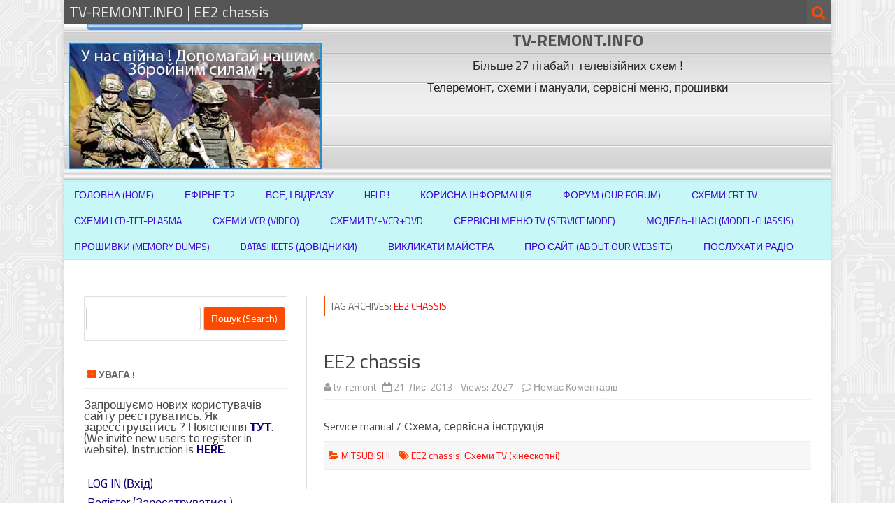

--- FILE ---
content_type: text/html; charset=UTF-8
request_url: https://tv-remont.info/tag/ee2-chassis/
body_size: 14503
content:
<!DOCTYPE html>
<!--[if IE 7]>
<html class="ie ie7" lang="uk">
<![endif]-->
<!--[if IE 8]>
<html class="ie ie8" lang="uk">
<![endif]-->
<!--[if !(IE 7) & !(IE 8)]><!-->
<html lang="uk">
<!--<![endif]-->
<head>
<meta charset="UTF-8">
<meta name="viewport" content="width=device-width">
<meta name="description" content="TV схеми, мануали, прошивки" />
<link rel="profile" href="https://gmpg.org/xfn/11" />
<link rel="pingback" href="https://tv-remont.info/xmlrpc.php" />
<!--[if lt IE 9]>
<script src="https://tv-remont.info/wp-content/themes/zerogravity/js/html5.js" type="text/javascript"></script>
<![endif]-->
<title>EE2 chassis &#8211; TV-REMONT.INFO</title>
<meta name='robots' content='max-image-preview:large' />
<link rel='dns-prefetch' href='//fonts.googleapis.com' />
<link rel="alternate" type="application/rss+xml" title="TV-REMONT.INFO &raquo; стрічка" href="https://tv-remont.info/feed/" />
<link rel="alternate" type="application/rss+xml" title="TV-REMONT.INFO &raquo; Канал коментарів" href="https://tv-remont.info/comments/feed/" />
<link rel="alternate" type="application/rss+xml" title="TV-REMONT.INFO &raquo; EE2 chassis Канал теґу" href="https://tv-remont.info/tag/ee2-chassis/feed/" />
<script type="text/javascript">
window._wpemojiSettings = {"baseUrl":"https:\/\/s.w.org\/images\/core\/emoji\/14.0.0\/72x72\/","ext":".png","svgUrl":"https:\/\/s.w.org\/images\/core\/emoji\/14.0.0\/svg\/","svgExt":".svg","source":{"concatemoji":"https:\/\/tv-remont.info\/wp-includes\/js\/wp-emoji-release.min.js?ver=6.1.1"}};
/*! This file is auto-generated */
!function(e,a,t){var n,r,o,i=a.createElement("canvas"),p=i.getContext&&i.getContext("2d");function s(e,t){var a=String.fromCharCode,e=(p.clearRect(0,0,i.width,i.height),p.fillText(a.apply(this,e),0,0),i.toDataURL());return p.clearRect(0,0,i.width,i.height),p.fillText(a.apply(this,t),0,0),e===i.toDataURL()}function c(e){var t=a.createElement("script");t.src=e,t.defer=t.type="text/javascript",a.getElementsByTagName("head")[0].appendChild(t)}for(o=Array("flag","emoji"),t.supports={everything:!0,everythingExceptFlag:!0},r=0;r<o.length;r++)t.supports[o[r]]=function(e){if(p&&p.fillText)switch(p.textBaseline="top",p.font="600 32px Arial",e){case"flag":return s([127987,65039,8205,9895,65039],[127987,65039,8203,9895,65039])?!1:!s([55356,56826,55356,56819],[55356,56826,8203,55356,56819])&&!s([55356,57332,56128,56423,56128,56418,56128,56421,56128,56430,56128,56423,56128,56447],[55356,57332,8203,56128,56423,8203,56128,56418,8203,56128,56421,8203,56128,56430,8203,56128,56423,8203,56128,56447]);case"emoji":return!s([129777,127995,8205,129778,127999],[129777,127995,8203,129778,127999])}return!1}(o[r]),t.supports.everything=t.supports.everything&&t.supports[o[r]],"flag"!==o[r]&&(t.supports.everythingExceptFlag=t.supports.everythingExceptFlag&&t.supports[o[r]]);t.supports.everythingExceptFlag=t.supports.everythingExceptFlag&&!t.supports.flag,t.DOMReady=!1,t.readyCallback=function(){t.DOMReady=!0},t.supports.everything||(n=function(){t.readyCallback()},a.addEventListener?(a.addEventListener("DOMContentLoaded",n,!1),e.addEventListener("load",n,!1)):(e.attachEvent("onload",n),a.attachEvent("onreadystatechange",function(){"complete"===a.readyState&&t.readyCallback()})),(e=t.source||{}).concatemoji?c(e.concatemoji):e.wpemoji&&e.twemoji&&(c(e.twemoji),c(e.wpemoji)))}(window,document,window._wpemojiSettings);
</script>
<style type="text/css">
img.wp-smiley,
img.emoji {
	display: inline !important;
	border: none !important;
	box-shadow: none !important;
	height: 1em !important;
	width: 1em !important;
	margin: 0 0.07em !important;
	vertical-align: -0.1em !important;
	background: none !important;
	padding: 0 !important;
}
</style>
	<link rel='stylesheet' id='wp-block-library-css' href='https://tv-remont.info/wp-includes/css/dist/block-library/style.min.css?ver=6.1.1' type='text/css' media='all' />
<link rel='stylesheet' id='classic-theme-styles-css' href='https://tv-remont.info/wp-includes/css/classic-themes.min.css?ver=1' type='text/css' media='all' />
<style id='global-styles-inline-css' type='text/css'>
body{--wp--preset--color--black: #000000;--wp--preset--color--cyan-bluish-gray: #abb8c3;--wp--preset--color--white: #ffffff;--wp--preset--color--pale-pink: #f78da7;--wp--preset--color--vivid-red: #cf2e2e;--wp--preset--color--luminous-vivid-orange: #ff6900;--wp--preset--color--luminous-vivid-amber: #fcb900;--wp--preset--color--light-green-cyan: #7bdcb5;--wp--preset--color--vivid-green-cyan: #00d084;--wp--preset--color--pale-cyan-blue: #8ed1fc;--wp--preset--color--vivid-cyan-blue: #0693e3;--wp--preset--color--vivid-purple: #9b51e0;--wp--preset--gradient--vivid-cyan-blue-to-vivid-purple: linear-gradient(135deg,rgba(6,147,227,1) 0%,rgb(155,81,224) 100%);--wp--preset--gradient--light-green-cyan-to-vivid-green-cyan: linear-gradient(135deg,rgb(122,220,180) 0%,rgb(0,208,130) 100%);--wp--preset--gradient--luminous-vivid-amber-to-luminous-vivid-orange: linear-gradient(135deg,rgba(252,185,0,1) 0%,rgba(255,105,0,1) 100%);--wp--preset--gradient--luminous-vivid-orange-to-vivid-red: linear-gradient(135deg,rgba(255,105,0,1) 0%,rgb(207,46,46) 100%);--wp--preset--gradient--very-light-gray-to-cyan-bluish-gray: linear-gradient(135deg,rgb(238,238,238) 0%,rgb(169,184,195) 100%);--wp--preset--gradient--cool-to-warm-spectrum: linear-gradient(135deg,rgb(74,234,220) 0%,rgb(151,120,209) 20%,rgb(207,42,186) 40%,rgb(238,44,130) 60%,rgb(251,105,98) 80%,rgb(254,248,76) 100%);--wp--preset--gradient--blush-light-purple: linear-gradient(135deg,rgb(255,206,236) 0%,rgb(152,150,240) 100%);--wp--preset--gradient--blush-bordeaux: linear-gradient(135deg,rgb(254,205,165) 0%,rgb(254,45,45) 50%,rgb(107,0,62) 100%);--wp--preset--gradient--luminous-dusk: linear-gradient(135deg,rgb(255,203,112) 0%,rgb(199,81,192) 50%,rgb(65,88,208) 100%);--wp--preset--gradient--pale-ocean: linear-gradient(135deg,rgb(255,245,203) 0%,rgb(182,227,212) 50%,rgb(51,167,181) 100%);--wp--preset--gradient--electric-grass: linear-gradient(135deg,rgb(202,248,128) 0%,rgb(113,206,126) 100%);--wp--preset--gradient--midnight: linear-gradient(135deg,rgb(2,3,129) 0%,rgb(40,116,252) 100%);--wp--preset--duotone--dark-grayscale: url('#wp-duotone-dark-grayscale');--wp--preset--duotone--grayscale: url('#wp-duotone-grayscale');--wp--preset--duotone--purple-yellow: url('#wp-duotone-purple-yellow');--wp--preset--duotone--blue-red: url('#wp-duotone-blue-red');--wp--preset--duotone--midnight: url('#wp-duotone-midnight');--wp--preset--duotone--magenta-yellow: url('#wp-duotone-magenta-yellow');--wp--preset--duotone--purple-green: url('#wp-duotone-purple-green');--wp--preset--duotone--blue-orange: url('#wp-duotone-blue-orange');--wp--preset--font-size--small: 13px;--wp--preset--font-size--medium: 20px;--wp--preset--font-size--large: 36px;--wp--preset--font-size--x-large: 42px;--wp--preset--spacing--20: 0.44rem;--wp--preset--spacing--30: 0.67rem;--wp--preset--spacing--40: 1rem;--wp--preset--spacing--50: 1.5rem;--wp--preset--spacing--60: 2.25rem;--wp--preset--spacing--70: 3.38rem;--wp--preset--spacing--80: 5.06rem;}:where(.is-layout-flex){gap: 0.5em;}body .is-layout-flow > .alignleft{float: left;margin-inline-start: 0;margin-inline-end: 2em;}body .is-layout-flow > .alignright{float: right;margin-inline-start: 2em;margin-inline-end: 0;}body .is-layout-flow > .aligncenter{margin-left: auto !important;margin-right: auto !important;}body .is-layout-constrained > .alignleft{float: left;margin-inline-start: 0;margin-inline-end: 2em;}body .is-layout-constrained > .alignright{float: right;margin-inline-start: 2em;margin-inline-end: 0;}body .is-layout-constrained > .aligncenter{margin-left: auto !important;margin-right: auto !important;}body .is-layout-constrained > :where(:not(.alignleft):not(.alignright):not(.alignfull)){max-width: var(--wp--style--global--content-size);margin-left: auto !important;margin-right: auto !important;}body .is-layout-constrained > .alignwide{max-width: var(--wp--style--global--wide-size);}body .is-layout-flex{display: flex;}body .is-layout-flex{flex-wrap: wrap;align-items: center;}body .is-layout-flex > *{margin: 0;}:where(.wp-block-columns.is-layout-flex){gap: 2em;}.has-black-color{color: var(--wp--preset--color--black) !important;}.has-cyan-bluish-gray-color{color: var(--wp--preset--color--cyan-bluish-gray) !important;}.has-white-color{color: var(--wp--preset--color--white) !important;}.has-pale-pink-color{color: var(--wp--preset--color--pale-pink) !important;}.has-vivid-red-color{color: var(--wp--preset--color--vivid-red) !important;}.has-luminous-vivid-orange-color{color: var(--wp--preset--color--luminous-vivid-orange) !important;}.has-luminous-vivid-amber-color{color: var(--wp--preset--color--luminous-vivid-amber) !important;}.has-light-green-cyan-color{color: var(--wp--preset--color--light-green-cyan) !important;}.has-vivid-green-cyan-color{color: var(--wp--preset--color--vivid-green-cyan) !important;}.has-pale-cyan-blue-color{color: var(--wp--preset--color--pale-cyan-blue) !important;}.has-vivid-cyan-blue-color{color: var(--wp--preset--color--vivid-cyan-blue) !important;}.has-vivid-purple-color{color: var(--wp--preset--color--vivid-purple) !important;}.has-black-background-color{background-color: var(--wp--preset--color--black) !important;}.has-cyan-bluish-gray-background-color{background-color: var(--wp--preset--color--cyan-bluish-gray) !important;}.has-white-background-color{background-color: var(--wp--preset--color--white) !important;}.has-pale-pink-background-color{background-color: var(--wp--preset--color--pale-pink) !important;}.has-vivid-red-background-color{background-color: var(--wp--preset--color--vivid-red) !important;}.has-luminous-vivid-orange-background-color{background-color: var(--wp--preset--color--luminous-vivid-orange) !important;}.has-luminous-vivid-amber-background-color{background-color: var(--wp--preset--color--luminous-vivid-amber) !important;}.has-light-green-cyan-background-color{background-color: var(--wp--preset--color--light-green-cyan) !important;}.has-vivid-green-cyan-background-color{background-color: var(--wp--preset--color--vivid-green-cyan) !important;}.has-pale-cyan-blue-background-color{background-color: var(--wp--preset--color--pale-cyan-blue) !important;}.has-vivid-cyan-blue-background-color{background-color: var(--wp--preset--color--vivid-cyan-blue) !important;}.has-vivid-purple-background-color{background-color: var(--wp--preset--color--vivid-purple) !important;}.has-black-border-color{border-color: var(--wp--preset--color--black) !important;}.has-cyan-bluish-gray-border-color{border-color: var(--wp--preset--color--cyan-bluish-gray) !important;}.has-white-border-color{border-color: var(--wp--preset--color--white) !important;}.has-pale-pink-border-color{border-color: var(--wp--preset--color--pale-pink) !important;}.has-vivid-red-border-color{border-color: var(--wp--preset--color--vivid-red) !important;}.has-luminous-vivid-orange-border-color{border-color: var(--wp--preset--color--luminous-vivid-orange) !important;}.has-luminous-vivid-amber-border-color{border-color: var(--wp--preset--color--luminous-vivid-amber) !important;}.has-light-green-cyan-border-color{border-color: var(--wp--preset--color--light-green-cyan) !important;}.has-vivid-green-cyan-border-color{border-color: var(--wp--preset--color--vivid-green-cyan) !important;}.has-pale-cyan-blue-border-color{border-color: var(--wp--preset--color--pale-cyan-blue) !important;}.has-vivid-cyan-blue-border-color{border-color: var(--wp--preset--color--vivid-cyan-blue) !important;}.has-vivid-purple-border-color{border-color: var(--wp--preset--color--vivid-purple) !important;}.has-vivid-cyan-blue-to-vivid-purple-gradient-background{background: var(--wp--preset--gradient--vivid-cyan-blue-to-vivid-purple) !important;}.has-light-green-cyan-to-vivid-green-cyan-gradient-background{background: var(--wp--preset--gradient--light-green-cyan-to-vivid-green-cyan) !important;}.has-luminous-vivid-amber-to-luminous-vivid-orange-gradient-background{background: var(--wp--preset--gradient--luminous-vivid-amber-to-luminous-vivid-orange) !important;}.has-luminous-vivid-orange-to-vivid-red-gradient-background{background: var(--wp--preset--gradient--luminous-vivid-orange-to-vivid-red) !important;}.has-very-light-gray-to-cyan-bluish-gray-gradient-background{background: var(--wp--preset--gradient--very-light-gray-to-cyan-bluish-gray) !important;}.has-cool-to-warm-spectrum-gradient-background{background: var(--wp--preset--gradient--cool-to-warm-spectrum) !important;}.has-blush-light-purple-gradient-background{background: var(--wp--preset--gradient--blush-light-purple) !important;}.has-blush-bordeaux-gradient-background{background: var(--wp--preset--gradient--blush-bordeaux) !important;}.has-luminous-dusk-gradient-background{background: var(--wp--preset--gradient--luminous-dusk) !important;}.has-pale-ocean-gradient-background{background: var(--wp--preset--gradient--pale-ocean) !important;}.has-electric-grass-gradient-background{background: var(--wp--preset--gradient--electric-grass) !important;}.has-midnight-gradient-background{background: var(--wp--preset--gradient--midnight) !important;}.has-small-font-size{font-size: var(--wp--preset--font-size--small) !important;}.has-medium-font-size{font-size: var(--wp--preset--font-size--medium) !important;}.has-large-font-size{font-size: var(--wp--preset--font-size--large) !important;}.has-x-large-font-size{font-size: var(--wp--preset--font-size--x-large) !important;}
.wp-block-navigation a:where(:not(.wp-element-button)){color: inherit;}
:where(.wp-block-columns.is-layout-flex){gap: 2em;}
.wp-block-pullquote{font-size: 1.5em;line-height: 1.6;}
</style>
<link rel='stylesheet' id='bbp-default-css' href='https://tv-remont.info/wp-content/plugins/bbpress/templates/default/css/bbpress.css?ver=2.5.14-6684' type='text/css' media='screen' />
<link rel='stylesheet' id='contact-form-7-css' href='https://tv-remont.info/wp-content/plugins/contact-form-7/includes/css/styles.css?ver=5.6.4' type='text/css' media='all' />
<link rel='stylesheet' id='wp-pagenavi-css' href='https://tv-remont.info/wp-content/plugins/wp-pagenavi/pagenavi-css.css?ver=2.70' type='text/css' media='all' />
<link rel='stylesheet' id='zerogravity-fonts-css' href='https://fonts.googleapis.com/css?family=Titillium+Web:400italic,700italic,400,700&#038;subset=latin,latin-ext' type='text/css' media='all' />
<link rel='stylesheet' id='zerogravity-style-css' href='https://tv-remont.info/wp-content/themes/zerogravity/style.css?ver=1.5.1' type='text/css' media='all' />
<link rel='stylesheet' id='zerogravity-custom-style-css' href='https://tv-remont.info/wp-content/themes/zerogravity/custom-style.css?ver=6.1.1' type='text/css' media='all' />
<!--[if lt IE 9]>
<link rel='stylesheet' id='zerogravity-ie-css' href='https://tv-remont.info/wp-content/themes/zerogravity/css/ie.css?ver=20121010' type='text/css' media='all' />
<![endif]-->
<link rel='stylesheet' id='dashicons-css' href='https://tv-remont.info/wp-includes/css/dashicons.min.css?ver=6.1.1' type='text/css' media='all' />
<link rel='stylesheet' id='font-awesome-css' href='https://tv-remont.info/wp-content/themes/zerogravity/css/font-awesome-4.4.0/css/font-awesome.min.css?ver=6.1.1' type='text/css' media='all' />
<script type='text/javascript' src='https://tv-remont.info/wp-includes/js/jquery/jquery.min.js?ver=3.6.1' id='jquery-core-js'></script>
<script type='text/javascript' src='https://tv-remont.info/wp-includes/js/jquery/jquery-migrate.min.js?ver=3.3.2' id='jquery-migrate-js'></script>
<link rel="https://api.w.org/" href="https://tv-remont.info/wp-json/" /><link rel="alternate" type="application/json" href="https://tv-remont.info/wp-json/wp/v2/tags/326" /><link rel="EditURI" type="application/rsd+xml" title="RSD" href="https://tv-remont.info/xmlrpc.php?rsd" />
<link rel="wlwmanifest" type="application/wlwmanifest+xml" href="https://tv-remont.info/wp-includes/wlwmanifest.xml" />
<meta name="generator" content="WordPress 6.1.1" />
<script>
	window._se_plugin_version = '8.1.9';
</script>
	<style type='text/css'>
		a {color: #FA4C00;}
	a:hover {color: #FA00FA;}
	.blog-info-sin-imagen {background-color: #FA4C00;}
	.social-icon-wrapper a:hover {color: #FA4C00;}
	.toggle-search {color: #FA4C00;}
	.prefix-widget-title {color: #FA4C00;}
	.term-icon {color: #FA4C00;}
	
	.sub-title a:hover {color:#FA4C00;}
	.entry-content a:visited,.comment-content a:visited {color:#FA4C00;}
	input[type="submit"] {background-color:#FA4C00 !important;}
	.bypostauthor cite span {background-color:#FA4C00;}
	.site-header h1 a:hover,
	.site-header h2 a:hover {
		color: #FA4C00;
	}
	.entry-header .entry-title a:hover {color:#FA4C00 ;}
	.archive-header {border-left-color:#FA4C00;}
	.main-navigation a:hover,
	.main-navigation a:focus {
		color: #FA4C00;
	}
	.widget-area .widget a:hover {
		color: #FA4C00 !important;
	}
	footer[role="contentinfo"] a:hover {
		color: #FA4C00;
	}
	.entry-meta a:hover {
	color: #FA00FA;
	}
	.format-status .entry-header header a:hover {
		color: #FA4C00;
	}
	.comments-area article header a:hover {
		color: #FA4C00;
	}
	a.comment-reply-link:hover,
	a.comment-edit-link:hover {
		color: #FA4C00;
	}
	.template-front-page .widget-area .widget li a:hover {
		color: #FA4C00;
	}
	.main-navigation .current-menu-item a,
	.main-navigation .current-menu-ancestor > a,
	.main-navigation .current_page_item > a,
	.main-navigation .current_page_ancestor > a {color: #FA4C00;}
	.currenttext, .paginacion a:hover {background-color:#FA4C00;}
	.main-navigation li a:hover  {color: #FA4C00;}
	.aside{border-left-color:#FA4C00 !important;}
	blockquote{border-left-color:#FA4C00;}
	.logo-header-wrapper, .image-header-wrapper {background-color:#FA4C00;}
	h2.comments-title {border-left-color:#FA4C00;}
	
		
			.logo-header-wrapper, .image-header-wrapper {background-color:#ffffff;}
		.blog-info-sin-imagen {
			background-color:#ffffff;
			color:#444444 !important;
		}
		.blog-info-sin-imagen a {
			color:#444444 !important;
		}
		.blog-info-sin-imagen h2 {color:#444444 !important;}
		
		
			
		body.custom-font-enabled {font-family: "Titillium Web", Arial, Verdana;}
	
		
	@media screen and (max-width: 599px) {
		.menu-toggle, .menu-toggle:hover {
			background:#FA4C00 !important;
			color:#ffffff !important;
			width:100%;
		}
	}
	</style>
	
<link rel='icon' type='image/vnd.microsoft.icon' href='https://tv-remont.info/favicon.ico' />
<style type="text/css" id="custom-background-css">
body.custom-background { background-image: url("https://tv-remont.info/wp-content/uploads/2016/12/fon.jpeg"); background-position: left top; background-size: auto; background-repeat: repeat; background-attachment: fixed; }
</style>
	

	
	
	
	
	
</head>

<body data-rsssl=1 class="archive tag tag-ee2-chassis tag-326 custom-background custom-font-enabled single-author">



<a name='home_page'></a>

<div id="page" class="hfeed site">
	<div class="top-bar">
				
		<div class="boton-menu-movil"><i class="fa fa-align-justify"></i></div>
				<div class="blog-title-wrapper">TV-REMONT.INFO | EE2 chassis</div>
				<div class="toggle-search"><i class="fa fa-search"></i></div>
		<div class="social-icon-wrapper">
			
		</div><!-- .social-icon-wrapper -->	









	</div><!-- .top-bar -->
	
	<div class="wrapper-search-top-bar"><div class="search-top-bar">	<div>
		<form method="get" id="searchform-toggle" action="https://tv-remont.info/">
			<label for="s" class="assistive-text">Search</label>
			<input type="search" class="txt-search" name="s" id="ss2" />
			<input type="submit" name="submit" id="btn-search" value="Search" />
		</form>
    </div></div></div>
	
	<header id="masthead" class="site-header" role="banner">
	<div style="position:relative">
<div id="menu-movil">
	<div class="search-form-movil">
		<form method="get" id="searchform-movil" action="https://tv-remont.info/">
			<label for="s" class="assistive-text">Search</label>
			<input type="search" class="txt-search-movil" placeholder="Search..." name="s" id="ss" />
			<input type="submit" name="submit" id="btn-search-movil" value="Search" />
		</form>
    </div><!-- search-form-movil -->
	<div class="menu-movil-enlaces">
		<div class="menu-%d0%bc%d0%b5%d0%bd%d1%8e-%d1%81%d0%b0%d0%b9%d1%82%d1%83-container"><ul id="menu-%d0%bc%d0%b5%d0%bd%d1%8e-%d1%81%d0%b0%d0%b9%d1%82%d1%83" class="nav-menu"><li id="menu-item-4950" class="menu-item menu-item-type-custom menu-item-object-custom menu-item-home menu-item-4950"><a href="https://tv-remont.info">Головна (HOME)</a></li>
<li id="menu-item-20556" class="menu-item menu-item-type-custom menu-item-object-custom menu-item-20556"><a href="https://tv-remont.info/our-articles/useful-information/look-dvb-t2/">Ефірне Т2</a></li>
<li id="menu-item-17915" class="menu-item menu-item-type-custom menu-item-object-custom menu-item-17915"><a href="https://tv-remont.info/give-me-disks/">Все, і відразу</a></li>
<li id="menu-item-15228" class="menu-item menu-item-type-post_type menu-item-object-page menu-item-15228"><a href="https://tv-remont.info/help/">HELP !</a></li>
<li id="menu-item-4937" class="menu-item menu-item-type-taxonomy menu-item-object-category menu-item-4937"><a href="https://tv-remont.info/category/our-articles/useful-information/">Корисна інформація</a></li>
<li id="menu-item-15199" class="menu-item menu-item-type-custom menu-item-object-custom menu-item-15199"><a href="https://tv-remont.info/forums/">ФОРУМ (OUR FORUM)</a></li>
<li id="menu-item-19902" class="menu-item menu-item-type-post_type menu-item-object-post menu-item-19902"><a href="https://tv-remont.info/our-articles/tab-mod-ch/crt-tv-list/">Схеми CRT-TV</a></li>
<li id="menu-item-19904" class="menu-item menu-item-type-post_type menu-item-object-post menu-item-19904"><a href="https://tv-remont.info/our-articles/tab-mod-ch/list-lcd-tv/">Схеми LCD-TFT-PLASMA</a></li>
<li id="menu-item-14577" class="menu-item menu-item-type-taxonomy menu-item-object-post_tag menu-item-14577"><a href="https://tv-remont.info/tag/video/">Схеми VCR (video)</a></li>
<li id="menu-item-19906" class="menu-item menu-item-type-post_type menu-item-object-post menu-item-19906"><a href="https://tv-remont.info/our-articles/tab-mod-ch/list-combi-tv/">Схеми TV+VCR+DVD</a></li>
<li id="menu-item-4938" class="menu-item menu-item-type-taxonomy menu-item-object-category menu-item-4938"><a href="https://tv-remont.info/category/our-articles/service-mode/">Сервісні меню TV (SERVICE MODE)</a></li>
<li id="menu-item-14575" class="menu-item menu-item-type-post_type menu-item-object-post menu-item-14575"><a href="https://tv-remont.info/our-articles/tab-mod-ch/1-statti-i-tablyci-articles-and-tables/">Модель-шасі (model-chassis)</a></li>
<li id="menu-item-14574" class="menu-item menu-item-type-taxonomy menu-item-object-category menu-item-14574"><a href="https://tv-remont.info/category/our-articles/proshyvky-pam-yati-tv-memory-dumps/">Прошивки (memory dumps)</a></li>
<li id="menu-item-17431" class="menu-item menu-item-type-custom menu-item-object-custom menu-item-17431"><a href="https://tv-remont.info/datasheet/">DATASHEETS (Довідники)</a></li>
<li id="menu-item-19007" class="menu-item menu-item-type-post_type menu-item-object-page menu-item-19007"><a href="https://tv-remont.info/info-repair/">Викликати майстра</a></li>
<li id="menu-item-15095" class="menu-item menu-item-type-post_type menu-item-object-page menu-item-15095"><a href="https://tv-remont.info/pro-nas/">Про сайт (about our website)</a></li>
<li id="menu-item-36638" class="menu-item menu-item-type-post_type menu-item-object-post menu-item-36638"><a href="https://tv-remont.info/prosto-informaciya/online-radio/radio-online-list/">Послухати радіо</a></li>
</ul></div>	</div>
	
	<div class="social-icon-wrapper-movil">
						
						
						
						
						
						
						
					</div><!-- .social-icon-wrapper -->	
</div><!-- #menu-movil --></div>
		<div style="float: left; width: 34%;"><a href="https://tv-remont.info/our-articles/useful-information/look-dvb-t2/"><img src="https://tv-remont.info/our_files/Z-pict-titul/Z-Rezerv/server3-war2.jpg" alt=""></a>	</div>


	<div style="float: right; width: 66%; height: 222px; background-image: url('https://tv-remont.info/our_files/images/fon-for-head.jpg');">
			<hgroup>

				<h2><font size = "+2"><strong><a href="https://tv-remont.info/" title="TV-REMONT.INFO" rel="home">TV-REMONT.INFO</a></strong></font></h2>
<h2 class="site-description">Більше 27 гігабайт телевізійних схем !<br>Телеремонт, схеми і мануали, сервісні меню, прошивки<br></h2>
<div align = "right">
<script async src="https://pagead2.googlesyndication.com/pagead/js/adsbygoogle.js"></script>
<ins class="adsbygoogle"
     style="display:inline-block;width:728px;height:90px"
     data-ad-client="ca-pub-6849785531597271"
     data-ad-slot="8894176516"></ins>
<script>
     (adsbygoogle = window.adsbygoogle || []).push({});
</script>
</div>


			</hgroup>
			</div>

				
		<nav id="site-navigation" class="main-navigation" role="navigation">
			<a class="assistive-text" href="#content" title="Skip to content">Skip to content</a>
			<div class="menu-%d0%bc%d0%b5%d0%bd%d1%8e-%d1%81%d0%b0%d0%b9%d1%82%d1%83-container"><ul id="menu-%d0%bc%d0%b5%d0%bd%d1%8e-%d1%81%d0%b0%d0%b9%d1%82%d1%83-1" class="nav-menu"><li class="menu-item menu-item-type-custom menu-item-object-custom menu-item-home menu-item-4950"><a href="https://tv-remont.info">Головна (HOME)</a></li>
<li class="menu-item menu-item-type-custom menu-item-object-custom menu-item-20556"><a href="https://tv-remont.info/our-articles/useful-information/look-dvb-t2/">Ефірне Т2</a></li>
<li class="menu-item menu-item-type-custom menu-item-object-custom menu-item-17915"><a href="https://tv-remont.info/give-me-disks/">Все, і відразу</a></li>
<li class="menu-item menu-item-type-post_type menu-item-object-page menu-item-15228"><a href="https://tv-remont.info/help/">HELP !</a></li>
<li class="menu-item menu-item-type-taxonomy menu-item-object-category menu-item-4937"><a href="https://tv-remont.info/category/our-articles/useful-information/">Корисна інформація</a></li>
<li class="menu-item menu-item-type-custom menu-item-object-custom menu-item-15199"><a href="https://tv-remont.info/forums/">ФОРУМ (OUR FORUM)</a></li>
<li class="menu-item menu-item-type-post_type menu-item-object-post menu-item-19902"><a href="https://tv-remont.info/our-articles/tab-mod-ch/crt-tv-list/">Схеми CRT-TV</a></li>
<li class="menu-item menu-item-type-post_type menu-item-object-post menu-item-19904"><a href="https://tv-remont.info/our-articles/tab-mod-ch/list-lcd-tv/">Схеми LCD-TFT-PLASMA</a></li>
<li class="menu-item menu-item-type-taxonomy menu-item-object-post_tag menu-item-14577"><a href="https://tv-remont.info/tag/video/">Схеми VCR (video)</a></li>
<li class="menu-item menu-item-type-post_type menu-item-object-post menu-item-19906"><a href="https://tv-remont.info/our-articles/tab-mod-ch/list-combi-tv/">Схеми TV+VCR+DVD</a></li>
<li class="menu-item menu-item-type-taxonomy menu-item-object-category menu-item-4938"><a href="https://tv-remont.info/category/our-articles/service-mode/">Сервісні меню TV (SERVICE MODE)</a></li>
<li class="menu-item menu-item-type-post_type menu-item-object-post menu-item-14575"><a href="https://tv-remont.info/our-articles/tab-mod-ch/1-statti-i-tablyci-articles-and-tables/">Модель-шасі (model-chassis)</a></li>
<li class="menu-item menu-item-type-taxonomy menu-item-object-category menu-item-14574"><a href="https://tv-remont.info/category/our-articles/proshyvky-pam-yati-tv-memory-dumps/">Прошивки (memory dumps)</a></li>
<li class="menu-item menu-item-type-custom menu-item-object-custom menu-item-17431"><a href="https://tv-remont.info/datasheet/">DATASHEETS (Довідники)</a></li>
<li class="menu-item menu-item-type-post_type menu-item-object-page menu-item-19007"><a href="https://tv-remont.info/info-repair/">Викликати майстра</a></li>
<li class="menu-item menu-item-type-post_type menu-item-object-page menu-item-15095"><a href="https://tv-remont.info/pro-nas/">Про сайт (about our website)</a></li>
<li class="menu-item menu-item-type-post_type menu-item-object-post menu-item-36638"><a href="https://tv-remont.info/prosto-informaciya/online-radio/radio-online-list/">Послухати радіо</a></li>
</ul></div>		</nav><!-- #site-navigation -->

		
	</header><!-- #masthead -->

	<div id="main" class="wrapper"> 
	<section id="primary" class="site-content">
		<div id="content" role="main">

					<header class="archive-header">
				<h1 class="archive-title">Tag Archives: <span style="color: #ff0000;">EE2 chassis</span></h1>

						</header><!-- .archive-header -->

			
	<article id="post-8074" class="post-8074 post type-post status-publish format-standard hentry category-mitsubishi tag-ee2-chassis tag-shemy-tv-kineskopni">
		
		<header class="entry-header">
						<h1 class="entry-title">
				<a href="https://tv-remont.info/tv-manual/mitsubishi/ct-14ms1-ct14ms1/" rel="bookmark">EE2 chassis</a>
			</h1>
						
			<!-- Author, date and comments -->
            <div class='sub-title'>
				<div class="autor-fecha">
                	<i class="fa fa-user"></i> <span class="vcard author"> <span class="fn"><a href='https://tv-remont.info/author/tv-remont/'>tv-remont</a></span></span>&nbsp;&nbsp;
                 	<i class="fa fa-calendar-o"></i> 
   
<!-- 2013-11-21 -->
<span class="date updated">  

<time datetime="2013-11-21" class="post-date date updated" pubdate>21-Лис-2013</time></span> &nbsp;&nbsp;

Views: 2027 &nbsp;&nbsp;

<i class="fa fa-comment-o"></i> <a href="https://tv-remont.info/tv-manual/mitsubishi/ct-14ms1-ct14ms1/#respond">Немає Коментарів<span class="screen-reader-text"> до EE2 chassis</span></a>               </div>
                <!--<div class="popup-comments"> </div>-->
            </div><!-- .sub-title -->
		</header><!-- .entry-header -->
		
		<!-- Subtitle widget area -->
				
				
			<div class="excerpt-wrapper"><!-- Excerpt -->
								<p>Service manual / Схема, сервісна інструкція</p>
			</div><!-- .excerpt-wrapper -->
		
		
		<footer class="entry-meta">
			<!-- Post end widget area -->
						
						<div class="entry-meta-term">
			<span class="term-icon"><i class="fa fa-folder-open"></i></span> <a href="https://tv-remont.info/category/tv-manual/mitsubishi/" rel="tag">MITSUBISHI</a>			
						&nbsp;&nbsp;&nbsp;<span class="term-icon"><i class="fa fa-tags"></i></span> <a href="https://tv-remont.info/tag/ee2-chassis/" rel="tag">EE2 chassis</a>, <a href="https://tv-remont.info/tag/shemy-tv-kineskopni/" rel="tag">Схеми TV (кінескопні)</a>			
			<div style="float:right;"></div>
			</div>
			
						
					</footer><!-- .entry-meta -->
	</article><!-- #post -->

		
		</div><!-- #content -->
	</section><!-- #primary -->


			<div id="secondary" class="widget-area" role="complementary">
			<aside id="search-2" class="widget widget_search">	<div class="wrapper-search-form">
		<form method="get" id="searchform" action="https://tv-remont.info/">
			<label for="s" class="assistive-text">Пошук (Search)</label>
			<input type="text" class="txt-search-n" name="s" id="ss1" />
			<input type="submit" name="submit" id="btn-search-n" value="Пошук (Search)" />
		</form>
    </div></aside><aside id="text-10" class="widget widget_text"><h3 class="widget-title"><span class="prefix-widget-title"><i class="fa fa-th-large"></i></span> Увага !</h3>			<div class="textwidget">Запрошуємо нових користувачів сайту реєструватись.
Як зареєструватись ? Пояснення   <b><a href="//tv-remont.info/prosto-informaciya/no-topic/how-register" target="_blank" rel="noopener">ТУТ</a></b>.<br>
(We invite new users to register in website). Instruction is   <b><a href="//tv-remont.info/prosto-informaciya/no-topic/how-register" target="_blank" rel="noopener">HERE</a></b>.</div>
		</aside><aside id="login_logout-2" class="widget widget_login_logout">
<!-- Powered by Login-Logout plugin v.3.8 wordpress.org/plugins/login-logout/ -->
<ul class="wrap_login_logout">
<li class="item_login"><a href="https://tv-remont.info/user/?redirect_to=https%3A%2F%2Ftv-remont.info%2Ftag%2Fee2-chassis%2F">LOG IN (Вхід)</a></li><li class="item_register"><a href="https://tv-remont.info/user/?action=register">Register (Зареєструватись)</a></li>
</ul>
</aside><aside id="text-8" class="widget widget_text">			<div class="textwidget"><script>
  (function(i,s,o,g,r,a,m){i['GoogleAnalyticsObject']=r;i[r]=i[r]||function(){
  (i[r].q=i[r].q||[]).push(arguments)},i[r].l=1*new Date();a=s.createElement(o),
  m=s.getElementsByTagName(o)[0];a.async=1;a.src=g;m.parentNode.insertBefore(a,m)
  })(window,document,'script','//www.google-analytics.com/analytics.js','ga');

  ga('create', 'UA-3553985-1', 'auto');
  ga('send', 'pageview');

</script></div>
		</aside><aside id="text-16" class="widget widget_text"><h3 class="widget-title"><span class="prefix-widget-title"><i class="fa fa-th-large"></i></span> Останні доповнення (Recent Posts)</h3>			<div class="textwidget"><p>Останній доданий матеріал сайту &#8211; <b><a href="//tv-remont.info/" target="_blank" rel="noopener">на головній сторінці</a></b><br />
(Recent Post &#8211; on <b><a href="//tv-remont.info/" target="_blank" rel="noopener">Home Page</a></b>)</p>
</div>
		</aside> <!-- From widget cache in 0.0002 seconds (cwdgt-ddfda218bc99d2fd9ec3a0ed9cd5100b) --><aside id="nav_menu-5" class="widget widget_nav_menu"><h3 class="widget-title"><span class="prefix-widget-title"><i class="fa fa-th-large"></i></span> Головні категорії</h3><div class="menu-%d0%bc%d0%b5%d0%bd%d1%8e-%d0%b3%d0%be%d0%bb%d0%be%d0%b2%d0%bd%d0%b8%d1%85-%d0%ba%d0%b0%d1%82%d0%b5%d0%b3%d0%be%d1%80%d1%96%d0%b9-container"><ul id="menu-%d0%bc%d0%b5%d0%bd%d1%8e-%d0%b3%d0%be%d0%bb%d0%be%d0%b2%d0%bd%d0%b8%d1%85-%d0%ba%d0%b0%d1%82%d0%b5%d0%b3%d0%be%d1%80%d1%96%d0%b9" class="menu"><li id="menu-item-47139" class="menu-item menu-item-type-taxonomy menu-item-object-category menu-item-47139"><a href="https://tv-remont.info/category/tv-manual/">Схеми, мануали (schemes, manuals)</a></li>
<li id="menu-item-47137" class="menu-item menu-item-type-taxonomy menu-item-object-category menu-item-47137"><a href="https://tv-remont.info/category/datasheet/">DATASHEETS (довідники)</a></li>
<li id="menu-item-47138" class="menu-item menu-item-type-taxonomy menu-item-object-category current-post-ancestor menu-item-47138"><a href="https://tv-remont.info/category/our-articles/">Технічні статті (technical articles)</a></li>
<li id="menu-item-47146" class="menu-item menu-item-type-taxonomy menu-item-object-category menu-item-47146"><a href="https://tv-remont.info/category/prosto-informaciya/">Не-технічні статті на різну тему</a></li>
<li id="menu-item-47145" class="menu-item menu-item-type-taxonomy menu-item-object-category menu-item-47145"><a href="https://tv-remont.info/category/our-articles/avtosprava/">Автосправа</a></li>
<li id="menu-item-50825" class="menu-item menu-item-type-taxonomy menu-item-object-category menu-item-50825"><a href="https://tv-remont.info/category/soft/">Програмування, комп&#8217;ютер</a></li>
</ul></div></aside> <!-- From widget cache in 0.0002 seconds (cwdgt-43c7f6eedc678aefa74d504b40c03c0c) --><aside id="categories-3" class="widget widget_categories"><h3 class="widget-title"><span class="prefix-widget-title"><i class="fa fa-th-large"></i></span> Всі категорії</h3><form action="https://tv-remont.info" method="get"><label class="screen-reader-text" for="cat">Всі категорії</label><select  name='cat' id='cat' class='postform'>
	<option value='-1'>Обрати категорію (Select Category)</option>
	<option class="level-0" value="66">Технічні статті (technical articles)</option>
	<option class="level-1" value="1815">&nbsp;&nbsp;&nbsp;Різні статті по електроніці і не тільки</option>
	<option class="level-1" value="96">&nbsp;&nbsp;&nbsp;Таблиці МОДЕЛЬ-ШАСІ (model-chassis)</option>
	<option class="level-1" value="67">&nbsp;&nbsp;&nbsp;Сервісні меню TV (SERVICE MODE)</option>
	<option class="level-1" value="68">&nbsp;&nbsp;&nbsp;Корисна інформація (useful information)</option>
	<option class="level-1" value="99">&nbsp;&nbsp;&nbsp;Прошивки пам&#8217;яті TV (memory dumps)</option>
	<option class="level-1" value="1801">&nbsp;&nbsp;&nbsp;Частоти і канали ефірної трансляції в Україні</option>
	<option class="level-1" value="100">&nbsp;&nbsp;&nbsp;Таблиці МОДЕЛЬ &#8211; ПУЛЬТ BQS</option>
	<option class="level-1" value="1805">&nbsp;&nbsp;&nbsp;Таблиці &#8220;Модель-трансформатор&#8221;</option>
	<option class="level-1" value="97">&nbsp;&nbsp;&nbsp;Автосправа</option>
	<option class="level-2" value="1808">&nbsp;&nbsp;&nbsp;&nbsp;&nbsp;&nbsp;Статті на автотему</option>
	<option class="level-2" value="1459">&nbsp;&nbsp;&nbsp;&nbsp;&nbsp;&nbsp;Авто-література</option>
	<option class="level-0" value="1481">Не-технічні статті на різну тему</option>
	<option class="level-1" value="1817">&nbsp;&nbsp;&nbsp;Спогади однієї людини</option>
	<option class="level-1" value="98">&nbsp;&nbsp;&nbsp;Это наша страна, Украина</option>
	<option class="level-1" value="1822">&nbsp;&nbsp;&nbsp;Онлайн-радіо</option>
	<option class="level-1" value="1775">&nbsp;&nbsp;&nbsp;Колекція аватарів для реєстрації</option>
	<option class="level-1" value="1788">&nbsp;&nbsp;&nbsp;Просто цікаво</option>
	<option class="level-1" value="1762">&nbsp;&nbsp;&nbsp;Різне</option>
	<option class="level-1" value="1720">&nbsp;&nbsp;&nbsp;Усміхніться (SMILE)</option>
	<option class="level-0" value="83">Схеми, мануали (schemes, manuals)</option>
	<option class="level-1" value="2061">&nbsp;&nbsp;&nbsp;Схеми не-телевізійні</option>
	<option class="level-1" value="396">&nbsp;&nbsp;&nbsp;11AK&#8230; 15AK&#8230; nnAK&#8230;</option>
	<option class="level-1" value="809">&nbsp;&nbsp;&nbsp;11AK&#8230;chassis (TV+DVD+VCR)</option>
	<option class="level-1" value="401">&nbsp;&nbsp;&nbsp;CHASSIS universal (ШАСI унiверсальні)</option>
	<option class="level-1" value="399">&nbsp;&nbsp;&nbsp;AIWA</option>
	<option class="level-1" value="397">&nbsp;&nbsp;&nbsp;AKAI</option>
	<option class="level-1" value="417">&nbsp;&nbsp;&nbsp;AKIRA</option>
	<option class="level-1" value="1041">&nbsp;&nbsp;&nbsp;ALBA</option>
	<option class="level-1" value="1528">&nbsp;&nbsp;&nbsp;AMCOL</option>
	<option class="level-1" value="402">&nbsp;&nbsp;&nbsp;AMSTRAD</option>
	<option class="level-1" value="403">&nbsp;&nbsp;&nbsp;ANITECH</option>
	<option class="level-1" value="3003">&nbsp;&nbsp;&nbsp;AOC</option>
	<option class="level-1" value="404">&nbsp;&nbsp;&nbsp;ATLANTA</option>
	<option class="level-1" value="412">&nbsp;&nbsp;&nbsp;AVANTI</option>
	<option class="level-1" value="413">&nbsp;&nbsp;&nbsp;AXION</option>
	<option class="level-1" value="415">&nbsp;&nbsp;&nbsp;BANG &amp; OLUFSEN</option>
	<option class="level-1" value="1717">&nbsp;&nbsp;&nbsp;BBK</option>
	<option class="level-1" value="416">&nbsp;&nbsp;&nbsp;BEKO</option>
	<option class="level-1" value="432">&nbsp;&nbsp;&nbsp;BIAZET</option>
	<option class="level-1" value="761">&nbsp;&nbsp;&nbsp;BLAUPUNKT</option>
	<option class="level-1" value="993">&nbsp;&nbsp;&nbsp;BORK</option>
	<option class="level-1" value="433">&nbsp;&nbsp;&nbsp;BRANDT</option>
	<option class="level-1" value="434">&nbsp;&nbsp;&nbsp;BROTHER</option>
	<option class="level-1" value="436">&nbsp;&nbsp;&nbsp;BUSH</option>
	<option class="level-1" value="677">&nbsp;&nbsp;&nbsp;CAMERON</option>
	<option class="level-1" value="1109">&nbsp;&nbsp;&nbsp;CASIL</option>
	<option class="level-1" value="1124">&nbsp;&nbsp;&nbsp;CASIO</option>
	<option class="level-1" value="461">&nbsp;&nbsp;&nbsp;CHANGHONG</option>
	<option class="level-1" value="437">&nbsp;&nbsp;&nbsp;CLATRONIC</option>
	<option class="level-1" value="438">&nbsp;&nbsp;&nbsp;CONTEC</option>
	<option class="level-1" value="439">&nbsp;&nbsp;&nbsp;CROMATIC</option>
	<option class="level-1" value="836">&nbsp;&nbsp;&nbsp;CROWN</option>
	<option class="level-1" value="440">&nbsp;&nbsp;&nbsp;CURTIS</option>
	<option class="level-1" value="441">&nbsp;&nbsp;&nbsp;DAEWOO</option>
	<option class="level-1" value="840">&nbsp;&nbsp;&nbsp;DECCA</option>
	<option class="level-1" value="1237">&nbsp;&nbsp;&nbsp;DIGITAL</option>
	<option class="level-1" value="442">&nbsp;&nbsp;&nbsp;DIORA</option>
	<option class="level-1" value="443">&nbsp;&nbsp;&nbsp;ELBIT</option>
	<option class="level-1" value="444">&nbsp;&nbsp;&nbsp;ELEKTA</option>
	<option class="level-1" value="447">&nbsp;&nbsp;&nbsp;ELEMIS</option>
	<option class="level-1" value="1761">&nbsp;&nbsp;&nbsp;ELENBERG</option>
	<option class="level-1" value="1696">&nbsp;&nbsp;&nbsp;ELITE</option>
	<option class="level-1" value="448">&nbsp;&nbsp;&nbsp;EMERSON</option>
	<option class="level-1" value="572">&nbsp;&nbsp;&nbsp;ERISSON</option>
	<option class="level-1" value="449">&nbsp;&nbsp;&nbsp;ETRON</option>
	<option class="level-1" value="494">&nbsp;&nbsp;&nbsp;EVGO</option>
	<option class="level-1" value="450">&nbsp;&nbsp;&nbsp;FERGUSON</option>
	<option class="level-1" value="1245">&nbsp;&nbsp;&nbsp;FIDELITY</option>
	<option class="level-1" value="462">&nbsp;&nbsp;&nbsp;FINLUX</option>
	<option class="level-1" value="451">&nbsp;&nbsp;&nbsp;FISHER</option>
	<option class="level-1" value="1367">&nbsp;&nbsp;&nbsp;FLYING PARROT</option>
	<option class="level-1" value="435">&nbsp;&nbsp;&nbsp;FORMENTI</option>
	<option class="level-1" value="453">&nbsp;&nbsp;&nbsp;FUNAI</option>
	<option class="level-1" value="863">&nbsp;&nbsp;&nbsp;GOODMANS</option>
	<option class="level-1" value="398">&nbsp;&nbsp;&nbsp;GORENJE</option>
	<option class="level-1" value="645">&nbsp;&nbsp;&nbsp;GRAETZ</option>
	<option class="level-1" value="1600">&nbsp;&nbsp;&nbsp;GROL</option>
	<option class="level-1" value="463">&nbsp;&nbsp;&nbsp;GRUNDIG</option>
	<option class="level-1" value="1033">&nbsp;&nbsp;&nbsp;HAIER</option>
	<option class="level-1" value="1700">&nbsp;&nbsp;&nbsp;HAPPY</option>
	<option class="level-1" value="1832">&nbsp;&nbsp;&nbsp;HISENSE</option>
	<option class="level-1" value="407">&nbsp;&nbsp;&nbsp;HITACHI</option>
	<option class="level-1" value="824">&nbsp;&nbsp;&nbsp;HYUNDAI</option>
	<option class="level-1" value="467">&nbsp;&nbsp;&nbsp;IMPERIAL</option>
	<option class="level-1" value="468">&nbsp;&nbsp;&nbsp;ITT</option>
	<option class="level-1" value="3002">&nbsp;&nbsp;&nbsp;IZUMI</option>
	<option class="level-1" value="1046">&nbsp;&nbsp;&nbsp;JINLIPU</option>
	<option class="level-1" value="457">&nbsp;&nbsp;&nbsp;JVC</option>
	<option class="level-1" value="3230">&nbsp;&nbsp;&nbsp;KIVI</option>
	<option class="level-1" value="471">&nbsp;&nbsp;&nbsp;KOLON</option>
	<option class="level-1" value="1654">&nbsp;&nbsp;&nbsp;KONKA</option>
	<option class="level-1" value="455">&nbsp;&nbsp;&nbsp;LG &amp; GOLD STAR</option>
	<option class="level-1" value="1573">&nbsp;&nbsp;&nbsp;LIFETEC</option>
	<option class="level-1" value="446">&nbsp;&nbsp;&nbsp;LOEWE</option>
	<option class="level-1" value="473">&nbsp;&nbsp;&nbsp;LUXOR</option>
	<option class="level-1" value="474">&nbsp;&nbsp;&nbsp;MATSUI</option>
	<option class="level-1" value="1571">&nbsp;&nbsp;&nbsp;MEDION</option>
	<option class="level-1" value="1780">&nbsp;&nbsp;&nbsp;MEREDIAN</option>
	<option class="level-1" value="469">&nbsp;&nbsp;&nbsp;METZ</option>
	<option class="level-1" value="476">&nbsp;&nbsp;&nbsp;MITSUBISHI</option>
	<option class="level-1" value="454">&nbsp;&nbsp;&nbsp;MIVAR</option>
	<option class="level-1" value="1137">&nbsp;&nbsp;&nbsp;MIYOTA</option>
	<option class="level-1" value="1246">&nbsp;&nbsp;&nbsp;MYSTERY</option>
	<option class="level-1" value="478">&nbsp;&nbsp;&nbsp;NEC</option>
	<option class="level-1" value="421">&nbsp;&nbsp;&nbsp;NEI</option>
	<option class="level-1" value="1220">&nbsp;&nbsp;&nbsp;NEO</option>
	<option class="level-1" value="479">&nbsp;&nbsp;&nbsp;NEPTUN</option>
	<option class="level-1" value="1738">&nbsp;&nbsp;&nbsp;NOBLEX</option>
	<option class="level-1" value="472">&nbsp;&nbsp;&nbsp;NOKIA</option>
	<option class="level-1" value="481">&nbsp;&nbsp;&nbsp;NORDMENDE</option>
	<option class="level-1" value="1650">&nbsp;&nbsp;&nbsp;OCEANIC</option>
	<option class="level-1" value="482">&nbsp;&nbsp;&nbsp;OFT</option>
	<option class="level-1" value="1227">&nbsp;&nbsp;&nbsp;ONIDA</option>
	<option class="level-1" value="483">&nbsp;&nbsp;&nbsp;ONWA</option>
	<option class="level-1" value="960">&nbsp;&nbsp;&nbsp;ORAVA</option>
	<option class="level-1" value="484">&nbsp;&nbsp;&nbsp;ORION</option>
	<option class="level-1" value="485">&nbsp;&nbsp;&nbsp;OTAKE</option>
	<option class="level-1" value="765">&nbsp;&nbsp;&nbsp;PALLADIUM</option>
	<option class="level-1" value="414">&nbsp;&nbsp;&nbsp;PANASONIC</option>
	<option class="level-1" value="831">&nbsp;&nbsp;&nbsp;PANAVOX</option>
	<option class="level-1" value="1732">&nbsp;&nbsp;&nbsp;PANDA</option>
	<option class="level-1" value="1593">&nbsp;&nbsp;&nbsp;PATRIOT</option>
	<option class="level-1" value="486">&nbsp;&nbsp;&nbsp;PAWASONIC</option>
	<option class="level-1" value="466">&nbsp;&nbsp;&nbsp;PEDCOCK</option>
	<option class="level-1" value="1641">&nbsp;&nbsp;&nbsp;PHILCO</option>
	<option class="level-1" value="411">&nbsp;&nbsp;&nbsp;PHILIPS</option>
	<option class="level-1" value="1170">&nbsp;&nbsp;&nbsp;PIONEER</option>
	<option class="level-1" value="636">&nbsp;&nbsp;&nbsp;POLAR</option>
	<option class="level-1" value="487">&nbsp;&nbsp;&nbsp;POLKOLOR</option>
	<option class="level-1" value="1746">&nbsp;&nbsp;&nbsp;PRESTIGIO</option>
	<option class="level-1" value="488">&nbsp;&nbsp;&nbsp;PROLINE</option>
	<option class="level-1" value="1018">&nbsp;&nbsp;&nbsp;RADIOTONE</option>
	<option class="level-1" value="984">&nbsp;&nbsp;&nbsp;RAINFORD</option>
	<option class="level-1" value="1308">&nbsp;&nbsp;&nbsp;RCA (General Electric)</option>
	<option class="level-1" value="409">&nbsp;&nbsp;&nbsp;RECOR</option>
	<option class="level-1" value="426">&nbsp;&nbsp;&nbsp;RFT (Signum, Siesta, Stassfurt)</option>
	<option class="level-1" value="867">&nbsp;&nbsp;&nbsp;ROADSTAR</option>
	<option class="level-1" value="1074">&nbsp;&nbsp;&nbsp;ROLSEN</option>
	<option class="level-1" value="1133">&nbsp;&nbsp;&nbsp;ROTEX</option>
	<option class="level-1" value="490">&nbsp;&nbsp;&nbsp;ROYAL HCM</option>
	<option class="level-1" value="491">&nbsp;&nbsp;&nbsp;SABA</option>
	<option class="level-1" value="480">&nbsp;&nbsp;&nbsp;SALORA</option>
	<option class="level-1" value="465">&nbsp;&nbsp;&nbsp;SAMSUNG</option>
	<option class="level-1" value="505">&nbsp;&nbsp;&nbsp;SANYO</option>
	<option class="level-1" value="521">&nbsp;&nbsp;&nbsp;SATURN</option>
	<option class="level-1" value="538">&nbsp;&nbsp;&nbsp;Schaub Lorenz</option>
	<option class="level-1" value="493">&nbsp;&nbsp;&nbsp;SCHNEIDER</option>
	<option class="level-1" value="909">&nbsp;&nbsp;&nbsp;SEG</option>
	<option class="level-1" value="539">&nbsp;&nbsp;&nbsp;SELECO</option>
	<option class="level-1" value="430">&nbsp;&nbsp;&nbsp;SHARP</option>
	<option class="level-1" value="427">&nbsp;&nbsp;&nbsp;SHIVAKI</option>
	<option class="level-1" value="541">&nbsp;&nbsp;&nbsp;SIEMENS</option>
	<option class="level-1" value="543">&nbsp;&nbsp;&nbsp;SIESTA (RFT Signum)</option>
	<option class="level-1" value="544">&nbsp;&nbsp;&nbsp;SILORA</option>
	<option class="level-1" value="1051">&nbsp;&nbsp;&nbsp;SITRONICS</option>
	<option class="level-1" value="919">&nbsp;&nbsp;&nbsp;SKYTRONIC</option>
	<option class="level-1" value="573">&nbsp;&nbsp;&nbsp;SKYWORTH</option>
	<option class="level-1" value="916">&nbsp;&nbsp;&nbsp;SOFIA</option>
	<option class="level-1" value="917">&nbsp;&nbsp;&nbsp;SOLAVOX</option>
	<option class="level-1" value="918">&nbsp;&nbsp;&nbsp;SONOLOR</option>
	<option class="level-1" value="459">&nbsp;&nbsp;&nbsp;SONY</option>
	<option class="level-1" value="920">&nbsp;&nbsp;&nbsp;SOUNDWAVE</option>
	<option class="level-1" value="921">&nbsp;&nbsp;&nbsp;SPORT</option>
	<option class="level-1" value="1080">&nbsp;&nbsp;&nbsp;START</option>
	<option class="level-1" value="1818">&nbsp;&nbsp;&nbsp;STASSFURT</option>
	<option class="level-1" value="629">&nbsp;&nbsp;&nbsp;SUPRA</option>
	<option class="level-1" value="653">&nbsp;&nbsp;&nbsp;SYRIUSZ</option>
	<option class="level-1" value="710">&nbsp;&nbsp;&nbsp;TATUNG</option>
	<option class="level-1" value="408">&nbsp;&nbsp;&nbsp;TCL</option>
	<option class="level-1" value="709">&nbsp;&nbsp;&nbsp;TEC</option>
	<option class="level-1" value="675">&nbsp;&nbsp;&nbsp;TELEFUNKEN</option>
	<option class="level-1" value="400">&nbsp;&nbsp;&nbsp;TELESTAR</option>
	<option class="level-1" value="489">&nbsp;&nbsp;&nbsp;TELEVIZIJA</option>
	<option class="level-1" value="1031">&nbsp;&nbsp;&nbsp;TENSAI</option>
	<option class="level-1" value="460">&nbsp;&nbsp;&nbsp;THOMSON</option>
	<option class="level-1" value="418">&nbsp;&nbsp;&nbsp;TOSHIBA</option>
	<option class="level-1" value="726">&nbsp;&nbsp;&nbsp;TRILUX</option>
	<option class="level-1" value="1431">&nbsp;&nbsp;&nbsp;TVT</option>
	<option class="level-1" value="727">&nbsp;&nbsp;&nbsp;ULTRAVOX</option>
	<option class="level-1" value="728">&nbsp;&nbsp;&nbsp;UNIMOR</option>
	<option class="level-1" value="635">&nbsp;&nbsp;&nbsp;UNIVERSUM</option>
	<option class="level-1" value="730">&nbsp;&nbsp;&nbsp;URANIA</option>
	<option class="level-1" value="458">&nbsp;&nbsp;&nbsp;VESTEL</option>
	<option class="level-1" value="1670">&nbsp;&nbsp;&nbsp;VIDIMAX</option>
	<option class="level-1" value="1703">&nbsp;&nbsp;&nbsp;VIEWSONIC</option>
	<option class="level-1" value="621">&nbsp;&nbsp;&nbsp;VITEK</option>
	<option class="level-1" value="818">&nbsp;&nbsp;&nbsp;WATSON</option>
	<option class="level-1" value="733">&nbsp;&nbsp;&nbsp;WENUS</option>
	<option class="level-1" value="735">&nbsp;&nbsp;&nbsp;ZANUSSI</option>
	<option class="level-1" value="866">&nbsp;&nbsp;&nbsp;Також телевiзори (some TV)</option>
	<option class="level-1" value="753">&nbsp;&nbsp;&nbsp;Блоки живлення TV (POWER UNITS)</option>
	<option class="level-1" value="1469">&nbsp;&nbsp;&nbsp;Блоки живлення LCD TV (Power units)</option>
	<option class="level-1" value="752">&nbsp;&nbsp;&nbsp;Китайськi TV (CHINA TV)</option>
	<option class="level-1" value="424">&nbsp;&nbsp;&nbsp;Модулі старих TV (3УСЦТ, 4УСЦТ,&#8230;</option>
	<option class="level-1" value="420">&nbsp;&nbsp;&nbsp;Авест (AVEST)</option>
	<option class="level-1" value="1422">&nbsp;&nbsp;&nbsp;Альфа (ALPHA)</option>
	<option class="level-1" value="1417">&nbsp;&nbsp;&nbsp;Банга (BANGA)</option>
	<option class="level-1" value="644">&nbsp;&nbsp;&nbsp;Березка (BEREZKA)</option>
	<option class="level-1" value="1429">&nbsp;&nbsp;&nbsp;Верас (VERAS)</option>
	<option class="level-1" value="1416">&nbsp;&nbsp;&nbsp;Весна (VESNA)</option>
	<option class="level-1" value="1428">&nbsp;&nbsp;&nbsp;Вече (VECHE)</option>
	<option class="level-1" value="732">&nbsp;&nbsp;&nbsp;Витязь (VITIAZ)</option>
	<option class="level-1" value="1548">&nbsp;&nbsp;&nbsp;ВЭЛС (VELS)</option>
	<option class="level-1" value="428">&nbsp;&nbsp;&nbsp;Горизонт (HORIZONT)</option>
	<option class="level-1" value="1414">&nbsp;&nbsp;&nbsp;Гран (GRAN)</option>
	<option class="level-1" value="1409">&nbsp;&nbsp;&nbsp;Дніпро (DNIPRO)</option>
	<option class="level-1" value="423">&nbsp;&nbsp;&nbsp;Електрон (ELECTRON)</option>
	<option class="level-1" value="445">&nbsp;&nbsp;&nbsp;Електроніка (ELECTRONICA)</option>
	<option class="level-1" value="1413">&nbsp;&nbsp;&nbsp;Емка (EMKA)</option>
	<option class="level-1" value="1415">&nbsp;&nbsp;&nbsp;Каскад (CASCADE)</option>
	<option class="level-1" value="1424">&nbsp;&nbsp;&nbsp;Кварц (QUARTZ)</option>
	<option class="level-1" value="1779">&nbsp;&nbsp;&nbsp;Лорта (LORTA)</option>
	<option class="level-1" value="1735">&nbsp;&nbsp;&nbsp;Оникс (ONYX)</option>
	<option class="level-1" value="1423">&nbsp;&nbsp;&nbsp;Ореол (OREOL)</option>
	<option class="level-1" value="1430">&nbsp;&nbsp;&nbsp;Оризон (ORIZON)</option>
	<option class="level-1" value="1810">&nbsp;&nbsp;&nbsp;Радуга (RADUGA)</option>
	<option class="level-1" value="1364">&nbsp;&nbsp;&nbsp;Рекорд (REKORD)</option>
	<option class="level-1" value="940">&nbsp;&nbsp;&nbsp;Рубін (RUBIN)</option>
	<option class="level-1" value="1811">&nbsp;&nbsp;&nbsp;Садко (SADKO)</option>
	<option class="level-1" value="1410">&nbsp;&nbsp;&nbsp;Сапфір (SAPPHIRE)</option>
	<option class="level-1" value="1425">&nbsp;&nbsp;&nbsp;Селена (SELENA)</option>
	<option class="level-1" value="1809">&nbsp;&nbsp;&nbsp;Славутич (SLAVUTICH)</option>
	<option class="level-1" value="1322">&nbsp;&nbsp;&nbsp;Сокол (SOKOL)</option>
	<option class="level-1" value="1426">&nbsp;&nbsp;&nbsp;Спектр (SPECTR)</option>
	<option class="level-1" value="1036">&nbsp;&nbsp;&nbsp;Таурас (TAURAS)</option>
	<option class="level-1" value="1427">&nbsp;&nbsp;&nbsp;Тебас (TEBAS)</option>
	<option class="level-1" value="1763">&nbsp;&nbsp;&nbsp;Топаз (TOPAZ)</option>
	<option class="level-1" value="452">&nbsp;&nbsp;&nbsp;Фотон (FOTON, UFON)</option>
	<option class="level-1" value="1418">&nbsp;&nbsp;&nbsp;Чайка (CHAIKA)</option>
	<option class="level-1" value="1168">&nbsp;&nbsp;&nbsp;Шиляліс (SILELIS)</option>
	<option class="level-1" value="734">&nbsp;&nbsp;&nbsp;Юность (JUNOST)</option>
	<option class="level-0" value="1759">DATASHEETS (довідники)</option>
	<option class="level-1" value="1407">&nbsp;&nbsp;&nbsp;Книги для телемайстра</option>
	<option class="level-1" value="3036">&nbsp;&nbsp;&nbsp;Книги для програміста</option>
	<option class="level-1" value="3027">&nbsp;&nbsp;&nbsp;Журнали Радіоаматор</option>
	<option class="level-1" value="477">&nbsp;&nbsp;&nbsp;Допомога iнженеру</option>
	<option class="level-1" value="1155">&nbsp;&nbsp;&nbsp;Програматор EEPROM</option>
	<option class="level-1" value="1261">&nbsp;&nbsp;&nbsp;Інформація по ремонту DVD</option>
	<option class="level-1" value="1088">&nbsp;&nbsp;&nbsp;Transistors</option>
	<option class="level-1" value="647">&nbsp;&nbsp;&nbsp;TV TUNERS</option>
	<option class="level-1" value="1604">&nbsp;&nbsp;&nbsp;AN datasheets</option>
	<option class="level-1" value="1027">&nbsp;&nbsp;&nbsp;BA datasheets</option>
	<option class="level-1" value="1142">&nbsp;&nbsp;&nbsp;CXP datasheets</option>
	<option class="level-1" value="1304">&nbsp;&nbsp;&nbsp;KA datasheets</option>
	<option class="level-1" value="1730">&nbsp;&nbsp;&nbsp;KIA datasheets</option>
	<option class="level-1" value="475">&nbsp;&nbsp;&nbsp;LA datasheets</option>
	<option class="level-1" value="1189">&nbsp;&nbsp;&nbsp;LC datasheets</option>
	<option class="level-1" value="1305">&nbsp;&nbsp;&nbsp;LM datasheets</option>
	<option class="level-1" value="470">&nbsp;&nbsp;&nbsp;M datasheets</option>
	<option class="level-1" value="1144">&nbsp;&nbsp;&nbsp;SDA datasheets</option>
	<option class="level-1" value="1306">&nbsp;&nbsp;&nbsp;SG datasheets</option>
	<option class="level-1" value="1143">&nbsp;&nbsp;&nbsp;STK datasheets</option>
	<option class="level-1" value="638">&nbsp;&nbsp;&nbsp;STR datasheets</option>
	<option class="level-1" value="864">&nbsp;&nbsp;&nbsp;STV datasheets</option>
	<option class="level-1" value="1026">&nbsp;&nbsp;&nbsp;TA datasheets</option>
	<option class="level-1" value="1145">&nbsp;&nbsp;&nbsp;TEA datasheets</option>
	<option class="level-1" value="1225">&nbsp;&nbsp;&nbsp;TB datasheets</option>
	<option class="level-1" value="1307">&nbsp;&nbsp;&nbsp;TC datasheets</option>
	<option class="level-1" value="464">&nbsp;&nbsp;&nbsp;TDA datasheets</option>
	<option class="level-1" value="1146">&nbsp;&nbsp;&nbsp;TMP datasheets</option>
	<option class="level-1" value="780">&nbsp;&nbsp;&nbsp;Іншi деталi (OTHER datasheets)</option>
	<option class="level-0" value="93">Програмування, комп&#8217;ютер</option>
	<option class="level-1" value="102">&nbsp;&nbsp;&nbsp;Для програмістів і користувачів</option>
	<option class="level-1" value="860">&nbsp;&nbsp;&nbsp;Українська мова на WINDOWS</option>
	<option class="level-1" value="492">&nbsp;&nbsp;&nbsp;Антивіруси</option>
	<option class="level-1" value="425">&nbsp;&nbsp;&nbsp;Архіватори</option>
	<option class="level-1" value="1995">&nbsp;&nbsp;&nbsp;Клони дисків, копії і відновлення</option>
	<option class="level-1" value="431">&nbsp;&nbsp;&nbsp;Системні програми</option>
	<option class="level-1" value="772">&nbsp;&nbsp;&nbsp;Для PDF-формату</option>
	<option class="level-1" value="406">&nbsp;&nbsp;&nbsp;Запис на CD(DVD)-R-RW</option>
	<option class="level-1" value="422">&nbsp;&nbsp;&nbsp;Програми для Iнтернета</option>
	<option class="level-1" value="419">&nbsp;&nbsp;&nbsp;Програми для ВІДЕО на комп&#8217;ютері</option>
	<option class="level-1" value="405">&nbsp;&nbsp;&nbsp;Програми для графіки</option>
	<option class="level-1" value="410">&nbsp;&nbsp;&nbsp;Програми для МУЗИКИ на комп&#8217;ютері</option>
</select>
</form>
<script type="text/javascript">
/* <![CDATA[ */
(function() {
	var dropdown = document.getElementById( "cat" );
	function onCatChange() {
		if ( dropdown.options[ dropdown.selectedIndex ].value > 0 ) {
			dropdown.parentNode.submit();
		}
	}
	dropdown.onchange = onCatChange;
})();
/* ]]> */
</script>

			</aside><aside id="text-12" class="widget widget_text"><h3 class="widget-title"><span class="prefix-widget-title"><i class="fa fa-th-large"></i></span> Реклама (advertising)</h3>			<div class="textwidget"><script async src="//pagead2.googlesyndication.com/pagead/js/adsbygoogle.js"></script>
<!-- tv-remont new banner -->
<ins class="adsbygoogle"
     style="display:block"
     data-ad-client="ca-pub-6849785531597271"
     data-ad-slot="5261667921"
     data-ad-format="auto"></ins>
<script>
(adsbygoogle = window.adsbygoogle || []).push({});
</script></div>
		</aside><aside id="text-7" class="widget widget_text"><h3 class="widget-title"><span class="prefix-widget-title"><i class="fa fa-th-large"></i></span> Статистика</h3>			<div class="textwidget"><noindex>
<!-- hit.ua --><li class="menus">
<a href='//hit.ua/?x=701' target='_blank' rel="noopener">
<script><!--
Cd=document;Cr="&"+Math.random();Cp="&s=1";
Cd.cookie="b=b";if(Cd.cookie)Cp+="&c=1";
Cp+="&t="+(new Date()).getTimezoneOffset();
if(self!=top)Cp+="&f=1";
//--></script>
<script><!--
if(navigator.javaEnabled())Cp+="&j=1";
//--></script>
<script><!--
if(typeof(screen)!='undefined')Cp+="&w="+screen.width+"&h="+
screen.height+"&d="+(screen.colorDepth?screen.colorDepth:screen.pixelDepth);
//--></script>
<script><!--
Cd.write("<img src='//c.hit.ua/hit?i=701&g=0&x=1"+Cp+Cr+
"&r="+escape(Cd.referrer)+"&u="+escape(window.location.href)+
"' border='0' width='88' height='31' "+
"alt='hit.ua' title='hit.ua: зараз на сайті, відвідувачів і переглядів за сьогодні'/>");
//--></script>
<noscript>
<img src='//c.hit.ua/hit?i=701&amp;g=0&amp;x=1' border='0' width='88' height='31' alt='hit.ua' title='hit.ua: зараз на сайті, відвідувачів і переглядів за сьогодні'/>
</noscript></a>
<!-- / hit.ua -->
</li>
</noindex>

<!-- I.UA -->
<noindex>
<li class="menus">
<!-- I.UA counter --><a href="http://www.i.ua/" target="_blank" onclick="this.href='//i.ua/r.php?9473';" title="Rated by I.UA" rel="noopener">
<script><!--
iS='<img src="https://r.i.ua/s?u9473&p117&n'+Math.random();
iD=document;iD.cookie="iua=1";if(iD.cookie)iS+='&c1';
iS+='&d'+(screen.colorDepth?screen.colorDepth:screen.pixelDepth)
+"&w"+screen.width+'&h'+screen.height
iT=iD.referrer.slice(7); iH=window.location.href.slice(7);
((iI=iT.indexOf('/'))!=-1)?(iT=iT.substring(0,iI)):(iI=iT.length); 
if(iT!=iH.substring(0,iI))iS+='&f'+escape(iD.referrer.slice(7))
iS+='&r'+escape(iH); 
iD.write(iS+'" border="0" width="88" height="31" />');
//--></script></a><!-- End of I.UA counter --></li>
</noindex>

<!-- ПІДРАХУЙ - кількість відвідувачів  -->
<noindex>
<li class="menus"><a href="http://s05.flagcounter.com/more/Msc8" target="_blank" rel="noopener">
<img src="//s05.flagcounter.com/count/Msc8/bg=FFFFFF/txt=000000/border=CCCCCC/columns=2/maxflags=12/viewers=0/labels=0/" alt="free counters" border="0" title="Detailed information about you"></a></li>
</noindex>

</div>
		</aside> <!-- From widget cache in 0.0003 seconds (cwdgt-0799d8107f85a81d7dca49b715e96169) --><aside id="bbp_replies_widget-4" class="widget widget_display_replies"><h3 class="widget-title"><span class="prefix-widget-title"><i class="fa fa-th-large"></i></span> Останні відповіді форума</h3>
		<ul>

			
				<li>

					<a class="bbp-reply-topic-title" href="https://tv-remont.info/forums/topic/%d0%b2%d1%96%d0%b9%d0%bd%d0%b0-%d1%80%d0%be%d1%81%d1%96%d1%97-%d0%bf%d1%80%d0%be%d1%82%d0%b8-%d1%83%d0%ba%d1%80%d0%b0%d1%97%d0%bd%d0%b8/page/2/#post-76612" title="Деталізація не важлива. В л&hellip;">Війна Росії проти України</a> <div>11 міс. тому</div>
				</li>

			
		</ul>

		</aside>		</div><!-- #secondary -->
	


	</div><!-- #main .wrapper -->

	<footer id="colophon" role="contentinfo">
		<div class="site-info">
			<div class="credits credits-left">Copyright Fediv V.V. © 2006-2022</div>
			<div class="credits credits-center"><a href="https://tv-remont.info/" target="_blank"><img src="https://tv-remont.info/info.gif" title="Телеремонт і не тільки (For TV repair)" alt="" /></a></div>
			<div class="credits credits-center">TV-REMONT.INFO | EE2 chassis</div>
		</div><!-- .site-info -->
	</footer><!-- #colophon -->
</div><!-- #page -->

		<a href='#home_page' title='Догори'><div class="ir-arriba"><i class="fa fa-chevron-up"></i></div></a>
	<script type='text/javascript' src='https://tv-remont.info/wp-content/plugins/bbpress/templates/default/js/editor.js?ver=2.5.14-6684' id='bbpress-editor-js'></script>
<script type='text/javascript' src='https://tv-remont.info/wp-content/plugins/contact-form-7/includes/swv/js/index.js?ver=5.6.4' id='swv-js'></script>
<script type='text/javascript' id='contact-form-7-js-extra'>
/* <![CDATA[ */
var wpcf7 = {"api":{"root":"https:\/\/tv-remont.info\/wp-json\/","namespace":"contact-form-7\/v1"},"cached":"1"};
/* ]]> */
</script>
<script type='text/javascript' src='https://tv-remont.info/wp-content/plugins/contact-form-7/includes/js/index.js?ver=5.6.4' id='contact-form-7-js'></script>
<script type='text/javascript' src='https://tv-remont.info/wp-content/themes/zerogravity/js/navigation.js?ver=20140711' id='zerogravity-navigation-js'></script>
<script type='text/javascript' src='https://tv-remont.info/wp-content/themes/zerogravity/js/zg-toggle-search.js?ver=1.5.1' id='zerogravity-toggle-search-js'></script>

</body>
</html>

--- FILE ---
content_type: text/html; charset=utf-8
request_url: https://www.google.com/recaptcha/api2/aframe
body_size: 266
content:
<!DOCTYPE HTML><html><head><meta http-equiv="content-type" content="text/html; charset=UTF-8"></head><body><script nonce="0Q59U3tc3qT1MxBM1d9ruQ">/** Anti-fraud and anti-abuse applications only. See google.com/recaptcha */ try{var clients={'sodar':'https://pagead2.googlesyndication.com/pagead/sodar?'};window.addEventListener("message",function(a){try{if(a.source===window.parent){var b=JSON.parse(a.data);var c=clients[b['id']];if(c){var d=document.createElement('img');d.src=c+b['params']+'&rc='+(localStorage.getItem("rc::a")?sessionStorage.getItem("rc::b"):"");window.document.body.appendChild(d);sessionStorage.setItem("rc::e",parseInt(sessionStorage.getItem("rc::e")||0)+1);localStorage.setItem("rc::h",'1769019213554');}}}catch(b){}});window.parent.postMessage("_grecaptcha_ready", "*");}catch(b){}</script></body></html>